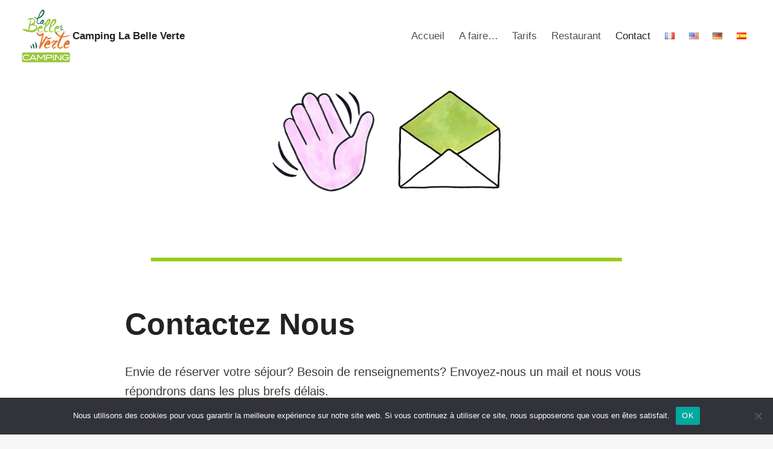

--- FILE ---
content_type: text/html; charset=UTF-8
request_url: https://labelleverte.ch/contact/
body_size: 17016
content:
<!doctype html>
<html lang="fr-FR" class="no-js" itemtype="https://schema.org/WebPage" itemscope>
<head>
	<meta charset="UTF-8">
	<meta name="viewport" content="width=device-width, initial-scale=1, minimum-scale=1">
	<title>Contact &#8211; Camping La Belle Verte</title>
<link data-rocket-prefetch href="https://www.googletagmanager.com" rel="dns-prefetch"><link rel="preload" data-rocket-preload as="image" href="https://labelleverte.ch/wp-content/uploads/2023/07/Capture-decran-2023-07-23-a-23.23.50.png" imagesrcset="https://labelleverte.ch/wp-content/uploads/2023/07/Capture-decran-2023-07-23-a-23.23.50.png 670w, https://labelleverte.ch/wp-content/uploads/2023/07/Capture-decran-2023-07-23-a-23.23.50-300x236.png 300w" imagesizes="auto, (max-width: 670px) 100vw, 670px" fetchpriority="high">
<meta name='robots' content='max-image-preview:large' />
<link rel="alternate" href="https://labelleverte.ch/contact/" hreflang="fr" />
<link rel="alternate" href="https://labelleverte.ch/en/contact-2/" hreflang="en" />
<link rel="alternate" href="https://labelleverte.ch/de/kontakt/" hreflang="de" />
<link rel="alternate" href="https://labelleverte.ch/es/contacto/" hreflang="es" />

<!-- Google Tag Manager for WordPress by gtm4wp.com -->
<script data-cfasync="false" data-pagespeed-no-defer>
	var gtm4wp_datalayer_name = "dataLayer";
	var dataLayer = dataLayer || [];
</script>
<!-- End Google Tag Manager for WordPress by gtm4wp.com -->
<link rel="alternate" type="application/rss+xml" title="Camping La Belle Verte &raquo; Flux" href="https://labelleverte.ch/feed/" />
<link rel="alternate" type="application/rss+xml" title="Camping La Belle Verte &raquo; Flux des commentaires" href="https://labelleverte.ch/comments/feed/" />
			
			<link rel="alternate" title="oEmbed (JSON)" type="application/json+oembed" href="https://labelleverte.ch/wp-json/oembed/1.0/embed?url=https%3A%2F%2Flabelleverte.ch%2Fcontact%2F&#038;lang=fr" />
<link rel="alternate" title="oEmbed (XML)" type="text/xml+oembed" href="https://labelleverte.ch/wp-json/oembed/1.0/embed?url=https%3A%2F%2Flabelleverte.ch%2Fcontact%2F&#038;format=xml&#038;lang=fr" />
<style id='wp-img-auto-sizes-contain-inline-css'>
img:is([sizes=auto i],[sizes^="auto," i]){contain-intrinsic-size:3000px 1500px}
/*# sourceURL=wp-img-auto-sizes-contain-inline-css */
</style>
<style id='wp-emoji-styles-inline-css'>

	img.wp-smiley, img.emoji {
		display: inline !important;
		border: none !important;
		box-shadow: none !important;
		height: 1em !important;
		width: 1em !important;
		margin: 0 0.07em !important;
		vertical-align: -0.1em !important;
		background: none !important;
		padding: 0 !important;
	}
/*# sourceURL=wp-emoji-styles-inline-css */
</style>
<style id='wp-block-library-inline-css'>
:root{--wp-block-synced-color:#7a00df;--wp-block-synced-color--rgb:122,0,223;--wp-bound-block-color:var(--wp-block-synced-color);--wp-editor-canvas-background:#ddd;--wp-admin-theme-color:#007cba;--wp-admin-theme-color--rgb:0,124,186;--wp-admin-theme-color-darker-10:#006ba1;--wp-admin-theme-color-darker-10--rgb:0,107,160.5;--wp-admin-theme-color-darker-20:#005a87;--wp-admin-theme-color-darker-20--rgb:0,90,135;--wp-admin-border-width-focus:2px}@media (min-resolution:192dpi){:root{--wp-admin-border-width-focus:1.5px}}.wp-element-button{cursor:pointer}:root .has-very-light-gray-background-color{background-color:#eee}:root .has-very-dark-gray-background-color{background-color:#313131}:root .has-very-light-gray-color{color:#eee}:root .has-very-dark-gray-color{color:#313131}:root .has-vivid-green-cyan-to-vivid-cyan-blue-gradient-background{background:linear-gradient(135deg,#00d084,#0693e3)}:root .has-purple-crush-gradient-background{background:linear-gradient(135deg,#34e2e4,#4721fb 50%,#ab1dfe)}:root .has-hazy-dawn-gradient-background{background:linear-gradient(135deg,#faaca8,#dad0ec)}:root .has-subdued-olive-gradient-background{background:linear-gradient(135deg,#fafae1,#67a671)}:root .has-atomic-cream-gradient-background{background:linear-gradient(135deg,#fdd79a,#004a59)}:root .has-nightshade-gradient-background{background:linear-gradient(135deg,#330968,#31cdcf)}:root .has-midnight-gradient-background{background:linear-gradient(135deg,#020381,#2874fc)}:root{--wp--preset--font-size--normal:16px;--wp--preset--font-size--huge:42px}.has-regular-font-size{font-size:1em}.has-larger-font-size{font-size:2.625em}.has-normal-font-size{font-size:var(--wp--preset--font-size--normal)}.has-huge-font-size{font-size:var(--wp--preset--font-size--huge)}.has-text-align-center{text-align:center}.has-text-align-left{text-align:left}.has-text-align-right{text-align:right}.has-fit-text{white-space:nowrap!important}#end-resizable-editor-section{display:none}.aligncenter{clear:both}.items-justified-left{justify-content:flex-start}.items-justified-center{justify-content:center}.items-justified-right{justify-content:flex-end}.items-justified-space-between{justify-content:space-between}.screen-reader-text{border:0;clip-path:inset(50%);height:1px;margin:-1px;overflow:hidden;padding:0;position:absolute;width:1px;word-wrap:normal!important}.screen-reader-text:focus{background-color:#ddd;clip-path:none;color:#444;display:block;font-size:1em;height:auto;left:5px;line-height:normal;padding:15px 23px 14px;text-decoration:none;top:5px;width:auto;z-index:100000}html :where(.has-border-color){border-style:solid}html :where([style*=border-top-color]){border-top-style:solid}html :where([style*=border-right-color]){border-right-style:solid}html :where([style*=border-bottom-color]){border-bottom-style:solid}html :where([style*=border-left-color]){border-left-style:solid}html :where([style*=border-width]){border-style:solid}html :where([style*=border-top-width]){border-top-style:solid}html :where([style*=border-right-width]){border-right-style:solid}html :where([style*=border-bottom-width]){border-bottom-style:solid}html :where([style*=border-left-width]){border-left-style:solid}html :where(img[class*=wp-image-]){height:auto;max-width:100%}:where(figure){margin:0 0 1em}html :where(.is-position-sticky){--wp-admin--admin-bar--position-offset:var(--wp-admin--admin-bar--height,0px)}@media screen and (max-width:600px){html :where(.is-position-sticky){--wp-admin--admin-bar--position-offset:0px}}

/*# sourceURL=wp-block-library-inline-css */
</style><style id='wp-block-paragraph-inline-css'>
.is-small-text{font-size:.875em}.is-regular-text{font-size:1em}.is-large-text{font-size:2.25em}.is-larger-text{font-size:3em}.has-drop-cap:not(:focus):first-letter{float:left;font-size:8.4em;font-style:normal;font-weight:100;line-height:.68;margin:.05em .1em 0 0;text-transform:uppercase}body.rtl .has-drop-cap:not(:focus):first-letter{float:none;margin-left:.1em}p.has-drop-cap.has-background{overflow:hidden}:root :where(p.has-background){padding:1.25em 2.375em}:where(p.has-text-color:not(.has-link-color)) a{color:inherit}p.has-text-align-left[style*="writing-mode:vertical-lr"],p.has-text-align-right[style*="writing-mode:vertical-rl"]{rotate:180deg}
/*# sourceURL=https://labelleverte.ch/wp-includes/blocks/paragraph/style.min.css */
</style>
<style id='global-styles-inline-css'>
:root{--wp--preset--aspect-ratio--square: 1;--wp--preset--aspect-ratio--4-3: 4/3;--wp--preset--aspect-ratio--3-4: 3/4;--wp--preset--aspect-ratio--3-2: 3/2;--wp--preset--aspect-ratio--2-3: 2/3;--wp--preset--aspect-ratio--16-9: 16/9;--wp--preset--aspect-ratio--9-16: 9/16;--wp--preset--color--black: #000000;--wp--preset--color--cyan-bluish-gray: #abb8c3;--wp--preset--color--white: #ffffff;--wp--preset--color--pale-pink: #f78da7;--wp--preset--color--vivid-red: #cf2e2e;--wp--preset--color--luminous-vivid-orange: #ff6900;--wp--preset--color--luminous-vivid-amber: #fcb900;--wp--preset--color--light-green-cyan: #7bdcb5;--wp--preset--color--vivid-green-cyan: #00d084;--wp--preset--color--pale-cyan-blue: #8ed1fc;--wp--preset--color--vivid-cyan-blue: #0693e3;--wp--preset--color--vivid-purple: #9b51e0;--wp--preset--color--theme-palette-1: var(--global-palette1);--wp--preset--color--theme-palette-2: var(--global-palette2);--wp--preset--color--theme-palette-3: var(--global-palette3);--wp--preset--color--theme-palette-4: var(--global-palette4);--wp--preset--color--theme-palette-5: var(--global-palette5);--wp--preset--color--theme-palette-6: var(--global-palette6);--wp--preset--color--theme-palette-7: var(--global-palette7);--wp--preset--color--theme-palette-8: var(--global-palette8);--wp--preset--color--theme-palette-9: var(--global-palette9);--wp--preset--gradient--vivid-cyan-blue-to-vivid-purple: linear-gradient(135deg,rgb(6,147,227) 0%,rgb(155,81,224) 100%);--wp--preset--gradient--light-green-cyan-to-vivid-green-cyan: linear-gradient(135deg,rgb(122,220,180) 0%,rgb(0,208,130) 100%);--wp--preset--gradient--luminous-vivid-amber-to-luminous-vivid-orange: linear-gradient(135deg,rgb(252,185,0) 0%,rgb(255,105,0) 100%);--wp--preset--gradient--luminous-vivid-orange-to-vivid-red: linear-gradient(135deg,rgb(255,105,0) 0%,rgb(207,46,46) 100%);--wp--preset--gradient--very-light-gray-to-cyan-bluish-gray: linear-gradient(135deg,rgb(238,238,238) 0%,rgb(169,184,195) 100%);--wp--preset--gradient--cool-to-warm-spectrum: linear-gradient(135deg,rgb(74,234,220) 0%,rgb(151,120,209) 20%,rgb(207,42,186) 40%,rgb(238,44,130) 60%,rgb(251,105,98) 80%,rgb(254,248,76) 100%);--wp--preset--gradient--blush-light-purple: linear-gradient(135deg,rgb(255,206,236) 0%,rgb(152,150,240) 100%);--wp--preset--gradient--blush-bordeaux: linear-gradient(135deg,rgb(254,205,165) 0%,rgb(254,45,45) 50%,rgb(107,0,62) 100%);--wp--preset--gradient--luminous-dusk: linear-gradient(135deg,rgb(255,203,112) 0%,rgb(199,81,192) 50%,rgb(65,88,208) 100%);--wp--preset--gradient--pale-ocean: linear-gradient(135deg,rgb(255,245,203) 0%,rgb(182,227,212) 50%,rgb(51,167,181) 100%);--wp--preset--gradient--electric-grass: linear-gradient(135deg,rgb(202,248,128) 0%,rgb(113,206,126) 100%);--wp--preset--gradient--midnight: linear-gradient(135deg,rgb(2,3,129) 0%,rgb(40,116,252) 100%);--wp--preset--font-size--small: var(--global-font-size-small);--wp--preset--font-size--medium: var(--global-font-size-medium);--wp--preset--font-size--large: var(--global-font-size-large);--wp--preset--font-size--x-large: 42px;--wp--preset--font-size--larger: var(--global-font-size-larger);--wp--preset--font-size--xxlarge: var(--global-font-size-xxlarge);--wp--preset--spacing--20: 0.44rem;--wp--preset--spacing--30: 0.67rem;--wp--preset--spacing--40: 1rem;--wp--preset--spacing--50: 1.5rem;--wp--preset--spacing--60: 2.25rem;--wp--preset--spacing--70: 3.38rem;--wp--preset--spacing--80: 5.06rem;--wp--preset--shadow--natural: 6px 6px 9px rgba(0, 0, 0, 0.2);--wp--preset--shadow--deep: 12px 12px 50px rgba(0, 0, 0, 0.4);--wp--preset--shadow--sharp: 6px 6px 0px rgba(0, 0, 0, 0.2);--wp--preset--shadow--outlined: 6px 6px 0px -3px rgb(255, 255, 255), 6px 6px rgb(0, 0, 0);--wp--preset--shadow--crisp: 6px 6px 0px rgb(0, 0, 0);}:where(.is-layout-flex){gap: 0.5em;}:where(.is-layout-grid){gap: 0.5em;}body .is-layout-flex{display: flex;}.is-layout-flex{flex-wrap: wrap;align-items: center;}.is-layout-flex > :is(*, div){margin: 0;}body .is-layout-grid{display: grid;}.is-layout-grid > :is(*, div){margin: 0;}:where(.wp-block-columns.is-layout-flex){gap: 2em;}:where(.wp-block-columns.is-layout-grid){gap: 2em;}:where(.wp-block-post-template.is-layout-flex){gap: 1.25em;}:where(.wp-block-post-template.is-layout-grid){gap: 1.25em;}.has-black-color{color: var(--wp--preset--color--black) !important;}.has-cyan-bluish-gray-color{color: var(--wp--preset--color--cyan-bluish-gray) !important;}.has-white-color{color: var(--wp--preset--color--white) !important;}.has-pale-pink-color{color: var(--wp--preset--color--pale-pink) !important;}.has-vivid-red-color{color: var(--wp--preset--color--vivid-red) !important;}.has-luminous-vivid-orange-color{color: var(--wp--preset--color--luminous-vivid-orange) !important;}.has-luminous-vivid-amber-color{color: var(--wp--preset--color--luminous-vivid-amber) !important;}.has-light-green-cyan-color{color: var(--wp--preset--color--light-green-cyan) !important;}.has-vivid-green-cyan-color{color: var(--wp--preset--color--vivid-green-cyan) !important;}.has-pale-cyan-blue-color{color: var(--wp--preset--color--pale-cyan-blue) !important;}.has-vivid-cyan-blue-color{color: var(--wp--preset--color--vivid-cyan-blue) !important;}.has-vivid-purple-color{color: var(--wp--preset--color--vivid-purple) !important;}.has-black-background-color{background-color: var(--wp--preset--color--black) !important;}.has-cyan-bluish-gray-background-color{background-color: var(--wp--preset--color--cyan-bluish-gray) !important;}.has-white-background-color{background-color: var(--wp--preset--color--white) !important;}.has-pale-pink-background-color{background-color: var(--wp--preset--color--pale-pink) !important;}.has-vivid-red-background-color{background-color: var(--wp--preset--color--vivid-red) !important;}.has-luminous-vivid-orange-background-color{background-color: var(--wp--preset--color--luminous-vivid-orange) !important;}.has-luminous-vivid-amber-background-color{background-color: var(--wp--preset--color--luminous-vivid-amber) !important;}.has-light-green-cyan-background-color{background-color: var(--wp--preset--color--light-green-cyan) !important;}.has-vivid-green-cyan-background-color{background-color: var(--wp--preset--color--vivid-green-cyan) !important;}.has-pale-cyan-blue-background-color{background-color: var(--wp--preset--color--pale-cyan-blue) !important;}.has-vivid-cyan-blue-background-color{background-color: var(--wp--preset--color--vivid-cyan-blue) !important;}.has-vivid-purple-background-color{background-color: var(--wp--preset--color--vivid-purple) !important;}.has-black-border-color{border-color: var(--wp--preset--color--black) !important;}.has-cyan-bluish-gray-border-color{border-color: var(--wp--preset--color--cyan-bluish-gray) !important;}.has-white-border-color{border-color: var(--wp--preset--color--white) !important;}.has-pale-pink-border-color{border-color: var(--wp--preset--color--pale-pink) !important;}.has-vivid-red-border-color{border-color: var(--wp--preset--color--vivid-red) !important;}.has-luminous-vivid-orange-border-color{border-color: var(--wp--preset--color--luminous-vivid-orange) !important;}.has-luminous-vivid-amber-border-color{border-color: var(--wp--preset--color--luminous-vivid-amber) !important;}.has-light-green-cyan-border-color{border-color: var(--wp--preset--color--light-green-cyan) !important;}.has-vivid-green-cyan-border-color{border-color: var(--wp--preset--color--vivid-green-cyan) !important;}.has-pale-cyan-blue-border-color{border-color: var(--wp--preset--color--pale-cyan-blue) !important;}.has-vivid-cyan-blue-border-color{border-color: var(--wp--preset--color--vivid-cyan-blue) !important;}.has-vivid-purple-border-color{border-color: var(--wp--preset--color--vivid-purple) !important;}.has-vivid-cyan-blue-to-vivid-purple-gradient-background{background: var(--wp--preset--gradient--vivid-cyan-blue-to-vivid-purple) !important;}.has-light-green-cyan-to-vivid-green-cyan-gradient-background{background: var(--wp--preset--gradient--light-green-cyan-to-vivid-green-cyan) !important;}.has-luminous-vivid-amber-to-luminous-vivid-orange-gradient-background{background: var(--wp--preset--gradient--luminous-vivid-amber-to-luminous-vivid-orange) !important;}.has-luminous-vivid-orange-to-vivid-red-gradient-background{background: var(--wp--preset--gradient--luminous-vivid-orange-to-vivid-red) !important;}.has-very-light-gray-to-cyan-bluish-gray-gradient-background{background: var(--wp--preset--gradient--very-light-gray-to-cyan-bluish-gray) !important;}.has-cool-to-warm-spectrum-gradient-background{background: var(--wp--preset--gradient--cool-to-warm-spectrum) !important;}.has-blush-light-purple-gradient-background{background: var(--wp--preset--gradient--blush-light-purple) !important;}.has-blush-bordeaux-gradient-background{background: var(--wp--preset--gradient--blush-bordeaux) !important;}.has-luminous-dusk-gradient-background{background: var(--wp--preset--gradient--luminous-dusk) !important;}.has-pale-ocean-gradient-background{background: var(--wp--preset--gradient--pale-ocean) !important;}.has-electric-grass-gradient-background{background: var(--wp--preset--gradient--electric-grass) !important;}.has-midnight-gradient-background{background: var(--wp--preset--gradient--midnight) !important;}.has-small-font-size{font-size: var(--wp--preset--font-size--small) !important;}.has-medium-font-size{font-size: var(--wp--preset--font-size--medium) !important;}.has-large-font-size{font-size: var(--wp--preset--font-size--large) !important;}.has-x-large-font-size{font-size: var(--wp--preset--font-size--x-large) !important;}
/*# sourceURL=global-styles-inline-css */
</style>

<style id='classic-theme-styles-inline-css'>
/*! This file is auto-generated */
.wp-block-button__link{color:#fff;background-color:#32373c;border-radius:9999px;box-shadow:none;text-decoration:none;padding:calc(.667em + 2px) calc(1.333em + 2px);font-size:1.125em}.wp-block-file__button{background:#32373c;color:#fff;text-decoration:none}
/*# sourceURL=/wp-includes/css/classic-themes.min.css */
</style>
<link rel='stylesheet' id='cookie-notice-front-css' href='https://labelleverte.ch/wp-content/plugins/cookie-notice/css/front.min.css?ver=2.5.11' media='all' />
<link rel='stylesheet' id='kadence-global-css' href='https://labelleverte.ch/wp-content/themes/kadence/assets/css/global.min.css?ver=1.2.28' media='all' />
<style id='kadence-global-inline-css'>
/* Kadence Base CSS */
:root{--global-palette1:#2B6CB0;--global-palette2:#215387;--global-palette3:#222222;--global-palette4:#3B3B3B;--global-palette5:#515151;--global-palette6:#626262;--global-palette7:#E1E1E1;--global-palette8:#F7F7F7;--global-palette9:#ffffff;--global-palette9rgb:255, 255, 255;--global-palette-highlight:var(--global-palette1);--global-palette-highlight-alt:var(--global-palette2);--global-palette-highlight-alt2:var(--global-palette9);--global-palette-btn-bg:var(--global-palette1);--global-palette-btn-bg-hover:var(--global-palette2);--global-palette-btn:var(--global-palette9);--global-palette-btn-hover:var(--global-palette9);--global-body-font-family:-apple-system,BlinkMacSystemFont,"Segoe UI",Roboto,Oxygen-Sans,Ubuntu,Cantarell,"Helvetica Neue",sans-serif, "Apple Color Emoji", "Segoe UI Emoji", "Segoe UI Symbol";--global-heading-font-family:inherit;--global-primary-nav-font-family:inherit;--global-fallback-font:sans-serif;--global-display-fallback-font:sans-serif;--global-content-width:1290px;--global-content-wide-width:calc(1290px + 230px);--global-content-narrow-width:899px;--global-content-edge-padding:1rem;--global-content-boxed-padding:2rem;--global-calc-content-width:calc(1290px - var(--global-content-edge-padding) - var(--global-content-edge-padding) );--wp--style--global--content-size:var(--global-calc-content-width);}.wp-site-blocks{--global-vw:calc( 100vw - ( 0.5 * var(--scrollbar-offset)));}body{background:var(--global-palette8);}body, input, select, optgroup, textarea{font-weight:400;font-size:17px;line-height:1.6;font-family:var(--global-body-font-family);color:var(--global-palette4);}.content-bg, body.content-style-unboxed .site{background:var(--global-palette9);}h1,h2,h3,h4,h5,h6{font-family:var(--global-heading-font-family);}h1{font-weight:700;font-size:32px;line-height:1.5;color:var(--global-palette3);}h2{font-weight:700;font-size:28px;line-height:1.5;color:var(--global-palette3);}h3{font-weight:700;font-size:24px;line-height:1.5;color:var(--global-palette3);}h4{font-weight:700;font-size:22px;line-height:1.5;color:var(--global-palette4);}h5{font-weight:700;font-size:20px;line-height:1.5;color:var(--global-palette4);}h6{font-weight:700;font-size:18px;line-height:1.5;color:var(--global-palette5);}.entry-hero .kadence-breadcrumbs{max-width:1290px;}.site-container, .site-header-row-layout-contained, .site-footer-row-layout-contained, .entry-hero-layout-contained, .comments-area, .alignfull > .wp-block-cover__inner-container, .alignwide > .wp-block-cover__inner-container{max-width:var(--global-content-width);}.content-width-narrow .content-container.site-container, .content-width-narrow .hero-container.site-container{max-width:var(--global-content-narrow-width);}@media all and (min-width: 1520px){.wp-site-blocks .content-container  .alignwide{margin-left:-115px;margin-right:-115px;width:unset;max-width:unset;}}@media all and (min-width: 1159px){.content-width-narrow .wp-site-blocks .content-container .alignwide{margin-left:-130px;margin-right:-130px;width:unset;max-width:unset;}}.content-style-boxed .wp-site-blocks .entry-content .alignwide{margin-left:calc( -1 * var( --global-content-boxed-padding ) );margin-right:calc( -1 * var( --global-content-boxed-padding ) );}.content-area{margin-top:9.56rem;margin-bottom:9.56rem;}@media all and (max-width: 1024px){.content-area{margin-top:0rem;margin-bottom:0rem;}}@media all and (max-width: 767px){.content-area{margin-top:0.3rem;margin-bottom:0.3rem;}}@media all and (max-width: 1024px){:root{--global-content-edge-padding:5.03rem;--global-content-boxed-padding:2rem;}}@media all and (max-width: 767px){:root{--global-content-edge-padding:0.77rem;--global-content-boxed-padding:1.5rem;}}.entry-content-wrap{padding:2rem;}@media all and (max-width: 1024px){.entry-content-wrap{padding:2rem;}}@media all and (max-width: 767px){.entry-content-wrap{padding:1.5rem;}}.entry.single-entry{box-shadow:0px 15px 15px -10px rgba(0,0,0,0.05);}.entry.loop-entry{box-shadow:0px 15px 15px -10px rgba(0,0,0,0.05);}.loop-entry .entry-content-wrap{padding:2rem;}@media all and (max-width: 1024px){.loop-entry .entry-content-wrap{padding:2rem;}}@media all and (max-width: 767px){.loop-entry .entry-content-wrap{padding:1.5rem;}}button, .button, .wp-block-button__link, input[type="button"], input[type="reset"], input[type="submit"], .fl-button, .elementor-button-wrapper .elementor-button, .wc-block-components-checkout-place-order-button, .wc-block-cart__submit{box-shadow:0px 0px 0px -7px rgba(0,0,0,0);}button:hover, button:focus, button:active, .button:hover, .button:focus, .button:active, .wp-block-button__link:hover, .wp-block-button__link:focus, .wp-block-button__link:active, input[type="button"]:hover, input[type="button"]:focus, input[type="button"]:active, input[type="reset"]:hover, input[type="reset"]:focus, input[type="reset"]:active, input[type="submit"]:hover, input[type="submit"]:focus, input[type="submit"]:active, .elementor-button-wrapper .elementor-button:hover, .elementor-button-wrapper .elementor-button:focus, .elementor-button-wrapper .elementor-button:active, .wc-block-cart__submit:hover{box-shadow:0px 15px 25px -7px rgba(0,0,0,0.1);}.kb-button.kb-btn-global-outline.kb-btn-global-inherit{padding-top:calc(px - 2px);padding-right:calc(px - 2px);padding-bottom:calc(px - 2px);padding-left:calc(px - 2px);}@media all and (max-width: 767px){.entry-content :where(.wp-block-image) img, .entry-content :where(.wp-block-kadence-image) img{border-radius:0px;}}@media all and (min-width: 1025px){.transparent-header .entry-hero .entry-hero-container-inner{padding-top:118px;}}@media all and (max-width: 1024px){.mobile-transparent-header .entry-hero .entry-hero-container-inner{padding-top:118px;}}@media all and (max-width: 767px){.mobile-transparent-header .entry-hero .entry-hero-container-inner{padding-top:118px;}}.entry-hero.page-hero-section .entry-header{min-height:200px;}.entry-author-style-center{padding-top:var(--global-md-spacing);border-top:1px solid var(--global-gray-500);}.entry-author-style-center .entry-author-avatar, .entry-meta .author-avatar{display:none;}.entry-author-style-normal .entry-author-profile{padding-left:0px;}#comments .comment-meta{margin-left:0px;}
/* Kadence Header CSS */
@media all and (max-width: 1024px){.mobile-transparent-header #masthead{position:absolute;left:0px;right:0px;z-index:100;}.kadence-scrollbar-fixer.mobile-transparent-header #masthead{right:var(--scrollbar-offset,0);}.mobile-transparent-header #masthead, .mobile-transparent-header .site-top-header-wrap .site-header-row-container-inner, .mobile-transparent-header .site-main-header-wrap .site-header-row-container-inner, .mobile-transparent-header .site-bottom-header-wrap .site-header-row-container-inner{background:transparent;}.site-header-row-tablet-layout-fullwidth, .site-header-row-tablet-layout-standard{padding:0px;}}@media all and (min-width: 1025px){.transparent-header #masthead{position:absolute;left:0px;right:0px;z-index:100;}.transparent-header.kadence-scrollbar-fixer #masthead{right:var(--scrollbar-offset,0);}.transparent-header #masthead, .transparent-header .site-top-header-wrap .site-header-row-container-inner, .transparent-header .site-main-header-wrap .site-header-row-container-inner, .transparent-header .site-bottom-header-wrap .site-header-row-container-inner{background:transparent;}}.site-branding a.brand img{max-width:88px;}.site-branding a.brand img.svg-logo-image{width:88px;}@media all and (max-width: 1024px){.site-branding a.brand img{max-width:88px;}.site-branding a.brand img.svg-logo-image{width:88px;}}@media all and (max-width: 767px){.site-branding a.brand img{max-width:88px;}.site-branding a.brand img.svg-logo-image{width:88px;}}.site-branding{padding:0px 0px 0px 0px;}.site-branding .site-title{font-style:normal;font-weight:700;color:var(--global-palette3);}.site-branding .site-title:hover{color:var(--global-palette9);}#masthead, #masthead .kadence-sticky-header.item-is-fixed:not(.item-at-start):not(.site-header-row-container):not(.site-main-header-wrap), #masthead .kadence-sticky-header.item-is-fixed:not(.item-at-start) > .site-header-row-container-inner{background:var(--global-palette9);}@media all and (max-width: 767px){#masthead, #masthead .kadence-sticky-header.item-is-fixed:not(.item-at-start):not(.site-header-row-container):not(.site-main-header-wrap), #masthead .kadence-sticky-header.item-is-fixed:not(.item-at-start) > .site-header-row-container-inner{background:var(--global-palette9);}}.site-main-header-inner-wrap{min-height:118px;}.header-navigation[class*="header-navigation-style-underline"] .header-menu-container.primary-menu-container>ul>li>a:after{width:calc( 100% - 1.4em);}.main-navigation .primary-menu-container > ul > li.menu-item > a{padding-left:calc(1.4em / 2);padding-right:calc(1.4em / 2);padding-top:1.5em;padding-bottom:1.5em;color:var(--global-palette5);}.main-navigation .primary-menu-container > ul > li.menu-item .dropdown-nav-special-toggle{right:calc(1.4em / 2);}.main-navigation .primary-menu-container > ul > li.menu-item > a:hover{color:var(--global-palette-highlight);}.main-navigation .primary-menu-container > ul > li.menu-item.current-menu-item > a{color:var(--global-palette3);}.header-navigation .header-menu-container ul ul.sub-menu, .header-navigation .header-menu-container ul ul.submenu{background:var(--global-palette3);box-shadow:0px 2px 13px 0px rgba(0,0,0,0.1);}.header-navigation .header-menu-container ul ul li.menu-item, .header-menu-container ul.menu > li.kadence-menu-mega-enabled > ul > li.menu-item > a{border-bottom:1px solid rgba(255,255,255,0.1);}.header-navigation .header-menu-container ul ul li.menu-item > a{width:200px;padding-top:0.7em;padding-bottom:0.7em;color:var(--global-palette8);font-size:12px;}.header-navigation .header-menu-container ul ul li.menu-item > a:hover{color:var(--global-palette9);background:var(--global-palette4);}.header-navigation .header-menu-container ul ul li.menu-item.current-menu-item > a{color:var(--global-palette9);background:var(--global-palette4);}.mobile-toggle-open-container .menu-toggle-open, .mobile-toggle-open-container .menu-toggle-open:focus{color:var(--global-palette5);padding:0.4em 0.6em 0.4em 0.6em;font-size:14px;}.mobile-toggle-open-container .menu-toggle-open.menu-toggle-style-bordered{border:1px solid currentColor;}.mobile-toggle-open-container .menu-toggle-open .menu-toggle-icon{font-size:20px;}.mobile-toggle-open-container .menu-toggle-open:hover, .mobile-toggle-open-container .menu-toggle-open:focus-visible{color:var(--global-palette-highlight);}.mobile-navigation ul li{font-size:14px;}.mobile-navigation ul li a{padding-top:1em;padding-bottom:1em;}.mobile-navigation ul li > a, .mobile-navigation ul li.menu-item-has-children > .drawer-nav-drop-wrap{color:var(--global-palette8);}.mobile-navigation ul li.current-menu-item > a, .mobile-navigation ul li.current-menu-item.menu-item-has-children > .drawer-nav-drop-wrap{color:var(--global-palette-highlight);}.mobile-navigation ul li.menu-item-has-children .drawer-nav-drop-wrap, .mobile-navigation ul li:not(.menu-item-has-children) a{border-bottom:1px solid rgba(255,255,255,0.1);}.mobile-navigation:not(.drawer-navigation-parent-toggle-true) ul li.menu-item-has-children .drawer-nav-drop-wrap button{border-left:1px solid rgba(255,255,255,0.1);}#mobile-drawer .drawer-header .drawer-toggle{padding:0.6em 0.15em 0.6em 0.15em;font-size:24px;}
/*# sourceURL=kadence-global-inline-css */
</style>
<link rel='stylesheet' id='kadence-header-css' href='https://labelleverte.ch/wp-content/themes/kadence/assets/css/header.min.css?ver=1.2.28' media='all' />
<link rel='stylesheet' id='kadence-content-css' href='https://labelleverte.ch/wp-content/themes/kadence/assets/css/content.min.css?ver=1.2.28' media='all' />
<link data-minify="1" rel='stylesheet' id='kadence-blocks-rowlayout-css' href='https://labelleverte.ch/wp-content/cache/min/1/wp-content/plugins/kadence-blocks/dist/style-blocks-rowlayout.css?ver=1694756953' media='all' />
<link data-minify="1" rel='stylesheet' id='kadence-blocks-column-css' href='https://labelleverte.ch/wp-content/cache/min/1/wp-content/plugins/kadence-blocks/dist/style-blocks-column.css?ver=1694756953' media='all' />
<link data-minify="1" rel='stylesheet' id='kadence-blocks-image-css' href='https://labelleverte.ch/wp-content/cache/min/1/wp-content/plugins/kadence-blocks/dist/style-blocks-image.css?ver=1694756953' media='all' />
<link data-minify="1" rel='stylesheet' id='kadence-blocks-spacer-css' href='https://labelleverte.ch/wp-content/cache/min/1/wp-content/plugins/kadence-blocks/dist/style-blocks-spacer.css?ver=1694756953' media='all' />
<style id='kadence-blocks-advancedheading-inline-css'>
.wp-block-kadence-advancedheading mark{background:transparent;border-style:solid;border-width:0}.wp-block-kadence-advancedheading mark.kt-highlight{color:#f76a0c;}.kb-adv-heading-icon{display: inline-flex;justify-content: center;align-items: center;} .is-layout-constrained > .kb-advanced-heading-link {display: block;}.single-content .kadence-advanced-heading-wrapper h1, .single-content .kadence-advanced-heading-wrapper h2, .single-content .kadence-advanced-heading-wrapper h3, .single-content .kadence-advanced-heading-wrapper h4, .single-content .kadence-advanced-heading-wrapper h5, .single-content .kadence-advanced-heading-wrapper h6 {margin: 1.5em 0 .5em;}.single-content .kadence-advanced-heading-wrapper+* { margin-top:0;}.kb-screen-reader-text{position:absolute;width:1px;height:1px;padding:0;margin:-1px;overflow:hidden;clip:rect(0,0,0,0);}
/*# sourceURL=kadence-blocks-advancedheading-inline-css */
</style>
<link data-minify="1" rel='stylesheet' id='kadence-blocks-iconlist-css' href='https://labelleverte.ch/wp-content/cache/min/1/wp-content/plugins/kadence-blocks/dist/style-blocks-iconlist.css?ver=1694756954' media='all' />
<link rel='stylesheet' id='kadence-polylang-css' href='https://labelleverte.ch/wp-content/themes/kadence/assets/css/polylang.min.css?ver=1.2.28' media='all' />
<style id='kadence-blocks-global-variables-inline-css'>
:root {--global-kb-font-size-sm:clamp(0.8rem, 0.73rem + 0.217vw, 0.9rem);--global-kb-font-size-md:clamp(1.1rem, 0.995rem + 0.326vw, 1.25rem);--global-kb-font-size-lg:clamp(1.75rem, 1.576rem + 0.543vw, 2rem);--global-kb-font-size-xl:clamp(2.25rem, 1.728rem + 1.63vw, 3rem);--global-kb-font-size-xxl:clamp(2.5rem, 1.456rem + 3.26vw, 4rem);--global-kb-font-size-xxxl:clamp(2.75rem, 0.489rem + 7.065vw, 6rem);}
/*# sourceURL=kadence-blocks-global-variables-inline-css */
</style>
<style id='kadence_blocks_css-inline-css'>
.kb-row-layout-id11_eb87b2-e4 > .kt-row-column-wrap{padding-top:var(--global-kb-spacing-sm, 1.5rem);padding-bottom:var(--global-kb-spacing-lg, 3rem);grid-template-columns:repeat(2, minmax(0, 1fr));}@media all and (max-width: 767px){.kb-row-layout-id11_eb87b2-e4 > .kt-row-column-wrap{padding-bottom:var(--global-kb-spacing-xxs, 0.5rem);grid-template-columns:repeat(2, minmax(0, 1fr));}}.kadence-column11_ac6118-98 > .kt-inside-inner-col{column-gap:var(--global-kb-gap-sm, 1rem);}.kadence-column11_ac6118-98 > .kt-inside-inner-col{flex-direction:column;}.kadence-column11_ac6118-98 > .kt-inside-inner-col > .aligncenter{width:100%;}@media all and (max-width: 1024px){.kadence-column11_ac6118-98 > .kt-inside-inner-col{flex-direction:column;justify-content:center;}}@media all and (max-width: 767px){.kadence-column11_ac6118-98 > .kt-inside-inner-col{flex-direction:column;justify-content:center;}}.kb-image11_462945-b4.kb-image-is-ratio-size, .kb-image11_462945-b4 .kb-image-is-ratio-size{max-width:177px;width:100%;}.wp-block-kadence-column > .kt-inside-inner-col > .kb-image11_462945-b4.kb-image-is-ratio-size, .wp-block-kadence-column > .kt-inside-inner-col > .kb-image11_462945-b4 .kb-image-is-ratio-size{align-self:unset;}.kb-image11_462945-b4 figure{max-width:177px;}.kb-image11_462945-b4 .image-is-svg, .kb-image11_462945-b4 .image-is-svg img{width:100%;}.kb-image11_462945-b4 .kb-image-has-overlay:after{opacity:0.3;}.kadence-column11_8cfb9e-e6 > .kt-inside-inner-col{column-gap:var(--global-kb-gap-sm, 1rem);}.kadence-column11_8cfb9e-e6 > .kt-inside-inner-col{flex-direction:column;}.kadence-column11_8cfb9e-e6 > .kt-inside-inner-col > .aligncenter{width:100%;}@media all and (max-width: 1024px){.kadence-column11_8cfb9e-e6 > .kt-inside-inner-col{flex-direction:column;justify-content:center;}}@media all and (max-width: 767px){.kadence-column11_8cfb9e-e6 > .kt-inside-inner-col{flex-direction:column;justify-content:center;}}.kb-image11_c4d302-d0.kb-image-is-ratio-size, .kb-image11_c4d302-d0 .kb-image-is-ratio-size{max-width:177px;width:100%;}.wp-block-kadence-column > .kt-inside-inner-col > .kb-image11_c4d302-d0.kb-image-is-ratio-size, .wp-block-kadence-column > .kt-inside-inner-col > .kb-image11_c4d302-d0 .kb-image-is-ratio-size{align-self:unset;}.kb-image11_c4d302-d0 figure{max-width:177px;}.kb-image11_c4d302-d0 .image-is-svg, .kb-image11_c4d302-d0 .image-is-svg img{width:100%;}.kb-image11_c4d302-d0 .kb-image-has-overlay:after{opacity:0.3;}.wp-block-kadence-spacer.kt-block-spacer-11_006e43-78 .kt-divider{border-top-width:6px;border-top-color:#96cd17;width:90%;}.kb-row-layout-id11_65efa1-f7 > .kt-row-column-wrap{align-content:center;}:where(.kb-row-layout-id11_65efa1-f7 > .kt-row-column-wrap) > .wp-block-kadence-column{justify-content:center;}.kb-row-layout-id11_65efa1-f7 > .kt-row-column-wrap{column-gap:var(--global-kb-gap-lg, 4rem);padding-top:40px;padding-bottom:80px;grid-template-columns:minmax(0, 1fr);}@media all and (max-width: 1024px){.kb-row-layout-id11_65efa1-f7 > .kt-row-column-wrap{grid-template-columns:minmax(0, 1fr);}}@media all and (max-width: 767px){.kb-row-layout-id11_65efa1-f7 > .kt-row-column-wrap{column-gap:var(--global-kb-gap-none, 0rem );row-gap:60px;grid-template-columns:minmax(0, 1fr);}}.kadence-column11_c14732-d9 > .kt-inside-inner-col{display:flex;}.kadence-column11_c14732-d9 > .kt-inside-inner-col{column-gap:var(--global-kb-gap-sm, 1rem);}.kadence-column11_c14732-d9 > .kt-inside-inner-col{flex-direction:column;justify-content:flex-start;}.kadence-column11_c14732-d9 > .kt-inside-inner-col > .aligncenter{width:100%;}.kt-row-column-wrap > .kadence-column11_c14732-d9{align-self:flex-start;}.kt-inner-column-height-full:not(.kt-has-1-columns) > .wp-block-kadence-column.kadence-column11_c14732-d9{align-self:auto;}.kt-inner-column-height-full:not(.kt-has-1-columns) > .wp-block-kadence-column.kadence-column11_c14732-d9 > .kt-inside-inner-col{flex-direction:column;justify-content:flex-start;}@media all and (max-width: 1024px){.kt-row-column-wrap > .kadence-column11_c14732-d9{align-self:flex-start;}}@media all and (max-width: 1024px){.kt-inner-column-height-full:not(.kt-has-1-columns) > .wp-block-kadence-column.kadence-column11_c14732-d9{align-self:auto;}}@media all and (max-width: 1024px){.kt-inner-column-height-full:not(.kt-has-1-columns) > .wp-block-kadence-column.kadence-column11_c14732-d9 > .kt-inside-inner-col{flex-direction:column;justify-content:flex-start;}}@media all and (max-width: 1024px){.kadence-column11_c14732-d9 > .kt-inside-inner-col{flex-direction:column;justify-content:flex-start;}}@media all and (max-width: 767px){.kt-row-column-wrap > .kadence-column11_c14732-d9{align-self:flex-start;}.kt-inner-column-height-full:not(.kt-has-1-columns) > .wp-block-kadence-column.kadence-column11_c14732-d9{align-self:auto;}.kt-inner-column-height-full:not(.kt-has-1-columns) > .wp-block-kadence-column.kadence-column11_c14732-d9 > .kt-inside-inner-col{flex-direction:column;justify-content:flex-start;}.kadence-column11_c14732-d9 > .kt-inside-inner-col{flex-direction:column;justify-content:flex-start;}}.wp-block-kadence-advancedheading.kt-adv-heading11_201232-6d, .wp-block-kadence-advancedheading.kt-adv-heading11_201232-6d[data-kb-block="kb-adv-heading11_201232-6d"]{font-size:50px;}.wp-block-kadence-advancedheading.kt-adv-heading11_201232-6d mark.kt-highlight, .wp-block-kadence-advancedheading.kt-adv-heading11_201232-6d[data-kb-block="kb-adv-heading11_201232-6d"] mark.kt-highlight{-webkit-box-decoration-break:clone;box-decoration-break:clone;}@media all and (max-width: 1024px){.wp-block-kadence-advancedheading.kt-adv-heading11_201232-6d, .wp-block-kadence-advancedheading.kt-adv-heading11_201232-6d[data-kb-block="kb-adv-heading11_201232-6d"]{padding-right:0px;}}@media all and (max-width: 767px){.wp-block-kadence-advancedheading.kt-adv-heading11_201232-6d, .wp-block-kadence-advancedheading.kt-adv-heading11_201232-6d[data-kb-block="kb-adv-heading11_201232-6d"]{max-width:1139px;font-size:30px;text-align:center!important;}}.kb-row-layout-id11_e94967-3a > .kt-row-column-wrap{max-width:1228px;margin-left:auto;margin-right:auto;padding-bottom:var(--global-kb-spacing-xs, 1rem);grid-template-columns:minmax(0, calc(61.1% - ((var(--kb-default-row-gutter, var(--global-row-gutter-md, 2rem)) * 1 )/2)))minmax(0, calc(38.9% - ((var(--kb-default-row-gutter, var(--global-row-gutter-md, 2rem)) * 1 )/2)));}.kb-row-layout-id11_e94967-3a{background-color:#ebeceb;}@media all and (max-width: 767px){.kb-row-layout-id11_e94967-3a > .kt-row-column-wrap{max-width:1061px;margin-left:auto;margin-right:auto;padding-bottom:var(--global-kb-spacing-lg, 3rem);grid-template-columns:minmax(0, 1fr);}}.kadence-column11_f83d8a-e5 > .kt-inside-inner-col{column-gap:var(--global-kb-gap-sm, 1rem);}.kadence-column11_f83d8a-e5 > .kt-inside-inner-col{flex-direction:column;}.kadence-column11_f83d8a-e5 > .kt-inside-inner-col > .aligncenter{width:100%;}@media all and (max-width: 1024px){.kadence-column11_f83d8a-e5 > .kt-inside-inner-col{flex-direction:column;justify-content:center;}}@media all and (max-width: 767px){.kadence-column11_f83d8a-e5 > .kt-inside-inner-col{min-height:252px;flex-direction:column;justify-content:center;}.kadence-column11_f83d8a-e5{text-align:left;}}.kb-image11_eb3889-a5 .kb-image-has-overlay:after{opacity:0.3;}.kadence-column11_ed1ebe-d5 > .kt-inside-inner-col{display:flex;}.kadence-column11_ed1ebe-d5 > .kt-inside-inner-col{column-gap:var(--global-kb-gap-sm, 1rem);}.kadence-column11_ed1ebe-d5 > .kt-inside-inner-col{flex-direction:column;justify-content:center;}.kadence-column11_ed1ebe-d5 > .kt-inside-inner-col > .aligncenter{width:100%;}.kt-row-column-wrap > .kadence-column11_ed1ebe-d5{align-self:center;}.kt-inner-column-height-full:not(.kt-has-1-columns) > .wp-block-kadence-column.kadence-column11_ed1ebe-d5{align-self:auto;}.kt-inner-column-height-full:not(.kt-has-1-columns) > .wp-block-kadence-column.kadence-column11_ed1ebe-d5 > .kt-inside-inner-col{flex-direction:column;justify-content:center;}.kadence-column11_ed1ebe-d5 > .kt-inside-inner-col{background-color:#ebeceb;}@media all and (max-width: 1024px){.kt-row-column-wrap > .kadence-column11_ed1ebe-d5{align-self:center;}}@media all and (max-width: 1024px){.kt-inner-column-height-full:not(.kt-has-1-columns) > .wp-block-kadence-column.kadence-column11_ed1ebe-d5{align-self:auto;}}@media all and (max-width: 1024px){.kt-inner-column-height-full:not(.kt-has-1-columns) > .wp-block-kadence-column.kadence-column11_ed1ebe-d5 > .kt-inside-inner-col{flex-direction:column;justify-content:center;}}@media all and (max-width: 1024px){.kadence-column11_ed1ebe-d5 > .kt-inside-inner-col{flex-direction:column;justify-content:center;}}@media all and (max-width: 767px){.kt-row-column-wrap > .kadence-column11_ed1ebe-d5{align-self:center;}.kt-inner-column-height-full:not(.kt-has-1-columns) > .wp-block-kadence-column.kadence-column11_ed1ebe-d5{align-self:auto;}.kt-inner-column-height-full:not(.kt-has-1-columns) > .wp-block-kadence-column.kadence-column11_ed1ebe-d5 > .kt-inside-inner-col{flex-direction:column;justify-content:center;}.kadence-column11_ed1ebe-d5 > .kt-inside-inner-col{flex-direction:column;justify-content:center;}}.wp-block-kadence-iconlist.kt-svg-icon-list-items11_9735a1-84:not(.this-stops-third-party-issues){margin-bottom:var(--global-kb-spacing-sm, 1.5rem);}.wp-block-kadence-iconlist.kt-svg-icon-list-items11_9735a1-84 ul.kt-svg-icon-list{grid-row-gap:5px;}.kt-svg-icon-list-item-11_9710d7-5c .kt-svg-icon-list-single{font-size:35px !important;}.kt-svg-icon-list-item-11_9710d7-5c .kt-svg-icon-list-text mark.kt-highlight{background-color:unset;color:#f76a0c;-webkit-box-decoration-break:clone;box-decoration-break:clone;}.kt-svg-icon-list-item-11_f47280-ee .kt-svg-icon-list-single{font-size:35px !important;}.kt-svg-icon-list-item-11_f47280-ee .kt-svg-icon-list-text mark.kt-highlight{background-color:unset;color:#f76a0c;-webkit-box-decoration-break:clone;box-decoration-break:clone;}.kt-svg-icon-list-item-11_102d5c-80 .kt-svg-icon-list-single{font-size:35px !important;}.kt-svg-icon-list-item-11_102d5c-80 .kt-svg-icon-list-text mark.kt-highlight{background-color:unset;color:#f76a0c;-webkit-box-decoration-break:clone;box-decoration-break:clone;}
/*# sourceURL=kadence_blocks_css-inline-css */
</style>
<script id="cookie-notice-front-js-before">
var cnArgs = {"ajaxUrl":"https:\/\/labelleverte.ch\/wp-admin\/admin-ajax.php","nonce":"0878b1170f","hideEffect":"fade","position":"bottom","onScroll":false,"onScrollOffset":100,"onClick":false,"cookieName":"cookie_notice_accepted","cookieTime":2592000,"cookieTimeRejected":2592000,"globalCookie":false,"redirection":false,"cache":true,"revokeCookies":false,"revokeCookiesOpt":"automatic"};

//# sourceURL=cookie-notice-front-js-before
</script>

<link rel="https://api.w.org/" href="https://labelleverte.ch/wp-json/" /><link rel="alternate" title="JSON" type="application/json" href="https://labelleverte.ch/wp-json/wp/v2/pages/11" /><link rel="EditURI" type="application/rsd+xml" title="RSD" href="https://labelleverte.ch/xmlrpc.php?rsd" />

<link rel="canonical" href="https://labelleverte.ch/contact/" />
<link rel='shortlink' href='https://labelleverte.ch/?p=11' />

<!-- Google Tag Manager for WordPress by gtm4wp.com -->
<!-- GTM Container placement set to automatic -->
<script data-cfasync="false" data-pagespeed-no-defer>
	var dataLayer_content = {"pagePostType":"page","pagePostType2":"single-page","pagePostAuthor":"Ludovic Ammann"};
	dataLayer.push( dataLayer_content );
</script>
<script data-cfasync="false" data-pagespeed-no-defer>
(function(w,d,s,l,i){w[l]=w[l]||[];w[l].push({'gtm.start':
new Date().getTime(),event:'gtm.js'});var f=d.getElementsByTagName(s)[0],
j=d.createElement(s),dl=l!='dataLayer'?'&l='+l:'';j.async=true;j.src=
'//www.googletagmanager.com/gtm.js?id='+i+dl;f.parentNode.insertBefore(j,f);
})(window,document,'script','dataLayer','GTM-TWQ9LWRH');
</script>
<!-- End Google Tag Manager for WordPress by gtm4wp.com --><link rel="icon" href="https://labelleverte.ch/wp-content/uploads/2023/03/Capture-decran-2023-03-20-a-18.40.57-150x150.png" sizes="32x32" />
<link rel="icon" href="https://labelleverte.ch/wp-content/uploads/2023/03/Capture-decran-2023-03-20-a-18.40.57.png" sizes="192x192" />
<link rel="apple-touch-icon" href="https://labelleverte.ch/wp-content/uploads/2023/03/Capture-decran-2023-03-20-a-18.40.57.png" />
<meta name="msapplication-TileImage" content="https://labelleverte.ch/wp-content/uploads/2023/03/Capture-decran-2023-03-20-a-18.40.57.png" />
<meta name="generator" content="WP Rocket 3.20.3" data-wpr-features="wpr_minify_concatenate_js wpr_preconnect_external_domains wpr_oci wpr_minify_css wpr_preload_links wpr_desktop" /></head>

<body class="wp-singular page-template-default page page-id-11 wp-custom-logo wp-embed-responsive wp-theme-kadence cookies-not-set footer-on-bottom hide-focus-outline link-style-standard no-footer content-title-style-hide content-width-narrow content-style-unboxed content-vertical-padding-hide non-transparent-header mobile-non-transparent-header">

<!-- GTM Container placement set to automatic -->
<!-- Google Tag Manager (noscript) -->
				<noscript><iframe src="https://www.googletagmanager.com/ns.html?id=GTM-TWQ9LWRH" height="0" width="0" style="display:none;visibility:hidden" aria-hidden="true"></iframe></noscript>
<!-- End Google Tag Manager (noscript) --><div  id="wrapper" class="site wp-site-blocks">
			<a class="skip-link screen-reader-text scroll-ignore" href="#main">Aller au contenu</a>
		<header  id="masthead" class="site-header" role="banner" itemtype="https://schema.org/WPHeader" itemscope>
	<div  id="main-header" class="site-header-wrap">
		<div class="site-header-inner-wrap">
			<div class="site-header-upper-wrap">
				<div class="site-header-upper-inner-wrap kadence-sticky-header" data-reveal-scroll-up="false" data-shrink="false">
					<div class="site-main-header-wrap site-header-row-container site-header-focus-item site-header-row-layout-contained" data-section="kadence_customizer_header_main">
	<div class="site-header-row-container-inner">
				<div class="site-container">
			<div class="site-main-header-inner-wrap site-header-row site-header-row-has-sides site-header-row-no-center">
									<div class="site-header-main-section-left site-header-section site-header-section-left">
						<div class="site-header-item site-header-focus-item" data-section="title_tagline">
	<div class="site-branding branding-layout-standard"><a class="brand has-logo-image" href="https://labelleverte.ch/" rel="home"><img width="629" height="642" src="https://labelleverte.ch/wp-content/uploads/2023/03/Capture-decran-2023-03-20-a-18.40.57.png" class="custom-logo" alt="Camping La Belle Verte" decoding="async" fetchpriority="high" srcset="https://labelleverte.ch/wp-content/uploads/2023/03/Capture-decran-2023-03-20-a-18.40.57.png 629w, https://labelleverte.ch/wp-content/uploads/2023/03/Capture-decran-2023-03-20-a-18.40.57-294x300.png 294w" sizes="(max-width: 629px) 100vw, 629px" /><div class="site-title-wrap"><p class="site-title">Camping La Belle Verte</p></div></a></div></div><!-- data-section="title_tagline" -->
					</div>
																	<div class="site-header-main-section-right site-header-section site-header-section-right">
						<div class="site-header-item site-header-focus-item site-header-item-main-navigation header-navigation-layout-stretch-false header-navigation-layout-fill-stretch-true" data-section="kadence_customizer_primary_navigation">
	    <nav id="site-navigation" class="main-navigation header-navigation hover-to-open nav--toggle-sub header-navigation-style-standard header-navigation-dropdown-animation-none" role="navigation" aria-label="Navigation principale">
            <div class="primary-menu-container header-menu-container">
    <ul id="primary-menu" class="menu"><li id="menu-item-44" class="menu-item menu-item-type-post_type menu-item-object-page menu-item-home menu-item-44"><a href="https://labelleverte.ch/">Accueil</a></li>
<li id="menu-item-41" class="menu-item menu-item-type-post_type menu-item-object-page menu-item-41"><a href="https://labelleverte.ch/activites/">A faire…</a></li>
<li id="menu-item-42" class="menu-item menu-item-type-post_type menu-item-object-page menu-item-42"><a href="https://labelleverte.ch/tarifs/">Tarifs</a></li>
<li id="menu-item-40" class="menu-item menu-item-type-post_type menu-item-object-page menu-item-40"><a href="https://labelleverte.ch/restaurant/">Restaurant</a></li>
<li id="menu-item-43" class="menu-item menu-item-type-post_type menu-item-object-page current-menu-item page_item page-item-11 current_page_item menu-item-43"><a href="https://labelleverte.ch/contact/" aria-current="page">Contact</a></li>
<li id="menu-item-474-fr" class="lang-item lang-item-3 lang-item-fr current-lang lang-item-first menu-item menu-item-type-custom menu-item-object-custom menu-item-474-fr"><a href="https://labelleverte.ch/contact/" hreflang="fr-FR" lang="fr-FR"><img src="[data-uri]" alt="Français" width="16" height="11" style="width: 16px; height: 11px;" /></a></li>
<li id="menu-item-474-en" class="lang-item lang-item-6 lang-item-en menu-item menu-item-type-custom menu-item-object-custom menu-item-474-en"><a href="https://labelleverte.ch/en/contact-2/" hreflang="en-US" lang="en-US"><img src="[data-uri]" alt="English" width="16" height="11" style="width: 16px; height: 11px;" /></a></li>
<li id="menu-item-474-de" class="lang-item lang-item-10 lang-item-de menu-item menu-item-type-custom menu-item-object-custom menu-item-474-de"><a href="https://labelleverte.ch/de/kontakt/" hreflang="de-DE" lang="de-DE"><img src="[data-uri]" alt="Deutsch" width="16" height="11" style="width: 16px; height: 11px;" /></a></li>
<li id="menu-item-474-es" class="lang-item lang-item-14 lang-item-es menu-item menu-item-type-custom menu-item-object-custom menu-item-474-es"><a href="https://labelleverte.ch/es/contacto/" hreflang="es-ES" lang="es-ES"><img src="[data-uri]" alt="Español" width="16" height="11" style="width: 16px; height: 11px;" /></a></li>
</ul>        </div>
    </nav><!-- #site-navigation -->
    </div><!-- data-section="primary_navigation" -->
					</div>
							</div>
		</div>
	</div>
</div>
				</div>
			</div>
					</div>
	</div>
	
<div  id="mobile-header" class="site-mobile-header-wrap">
	<div class="site-header-inner-wrap">
		<div class="site-header-upper-wrap">
			<div class="site-header-upper-inner-wrap kadence-sticky-header" data-shrink="false" data-reveal-scroll-up="false">
			<div class="site-main-header-wrap site-header-focus-item site-header-row-layout-contained site-header-row-tablet-layout-contained site-header-row-mobile-layout-standard ">
	<div class="site-header-row-container-inner">
		<div class="site-container">
			<div class="site-main-header-inner-wrap site-header-row site-header-row-has-sides site-header-row-center-column">
									<div class="site-header-main-section-left site-header-section site-header-section-left">
											</div>
													<div class="site-header-main-section-center site-header-section site-header-section-center">
						<div class="site-header-item site-header-focus-item" data-section="title_tagline">
	<div class="site-branding mobile-site-branding branding-layout-standard branding-tablet-layout-inherit branding-mobile-layout-inherit"><a class="brand has-logo-image" href="https://labelleverte.ch/" rel="home"><img width="629" height="642" src="https://labelleverte.ch/wp-content/uploads/2023/03/Capture-decran-2023-03-20-a-18.40.57.png" class="custom-logo" alt="Camping La Belle Verte" decoding="async" srcset="https://labelleverte.ch/wp-content/uploads/2023/03/Capture-decran-2023-03-20-a-18.40.57.png 629w, https://labelleverte.ch/wp-content/uploads/2023/03/Capture-decran-2023-03-20-a-18.40.57-294x300.png 294w" sizes="(max-width: 629px) 100vw, 629px" /><div class="site-title-wrap"><div class="site-title vs-md-false">Camping La Belle Verte</div></div></a></div></div><!-- data-section="title_tagline" -->
					</div>
													<div class="site-header-main-section-right site-header-section site-header-section-right">
						<div class="site-header-item site-header-focus-item site-header-item-navgation-popup-toggle" data-section="kadence_customizer_mobile_trigger">
		<div class="mobile-toggle-open-container">
						<button id="mobile-toggle" class="menu-toggle-open drawer-toggle menu-toggle-style-default" aria-label="Ouvrir le menu" data-toggle-target="#mobile-drawer" data-toggle-body-class="showing-popup-drawer-from-right" aria-expanded="false" data-set-focus=".menu-toggle-close"
					>
						<span class="menu-toggle-icon"><span class="kadence-svg-iconset"><svg aria-hidden="true" class="kadence-svg-icon kadence-menu-svg" fill="currentColor" version="1.1" xmlns="http://www.w3.org/2000/svg" width="24" height="24" viewBox="0 0 24 24"><title>Ouvrir/fermer le menu</title><path d="M3 13h18c0.552 0 1-0.448 1-1s-0.448-1-1-1h-18c-0.552 0-1 0.448-1 1s0.448 1 1 1zM3 7h18c0.552 0 1-0.448 1-1s-0.448-1-1-1h-18c-0.552 0-1 0.448-1 1s0.448 1 1 1zM3 19h18c0.552 0 1-0.448 1-1s-0.448-1-1-1h-18c-0.552 0-1 0.448-1 1s0.448 1 1 1z"></path>
				</svg></span></span>
		</button>
	</div>
	</div><!-- data-section="mobile_trigger" -->
					</div>
							</div>
		</div>
	</div>
</div>
			</div>
		</div>
			</div>
</div>
</header><!-- #masthead -->

	<div  id="inner-wrap" class="wrap kt-clear">
		<div  id="primary" class="content-area">
	<div class="content-container site-container">
		<main id="main" class="site-main" role="main">
						<div class="content-wrap">
				<article id="post-11" class="entry content-bg single-entry post-11 page type-page status-publish hentry">
	<div class="entry-content-wrap">
		
<div class="entry-content single-content">
	<div class="kb-row-layout-wrap kb-row-layout-id11_eb87b2-e4 alignnone wp-block-kadence-rowlayout"><div class="kt-row-column-wrap kt-has-2-columns kt-row-layout-equal kt-tab-layout-inherit kt-mobile-layout-equal kt-row-valign-top">

<div class="wp-block-kadence-column kadence-column11_ac6118-98"><div class="kt-inside-inner-col">
<div class="wp-block-kadence-image kb-image11_462945-b4"><figure class="alignright size-full"><img decoding="async" width="247" height="242" src="https://labelleverte.ch/wp-content/uploads/2023/07/Site-logo-contact-nettoye-1.png" alt="" class="kb-img wp-image-752"/></figure></div>
</div></div>



<div class="wp-block-kadence-column kadence-column11_8cfb9e-e6"><div class="kt-inside-inner-col">
<div class="wp-block-kadence-image kb-image11_c4d302-d0"><figure class="alignleft size-medium"><img loading="lazy" decoding="async" width="300" height="284" src="https://labelleverte.ch/wp-content/uploads/2023/07/site-logo-contact-1-e1689943132219-300x284.jpg" alt="" class="kb-img wp-image-715" srcset="https://labelleverte.ch/wp-content/uploads/2023/07/site-logo-contact-1-e1689943132219-300x284.jpg 300w, https://labelleverte.ch/wp-content/uploads/2023/07/site-logo-contact-1-e1689943132219-1024x968.jpg 1024w, https://labelleverte.ch/wp-content/uploads/2023/07/site-logo-contact-1-e1689943132219-768x726.jpg 768w, https://labelleverte.ch/wp-content/uploads/2023/07/site-logo-contact-1-e1689943132219.jpg 1030w" sizes="auto, (max-width: 300px) 100vw, 300px" /></figure></div>
</div></div>

</div></div>


<div class="wp-block-kadence-spacer aligncenter kt-block-spacer-11_006e43-78"><div class="kt-block-spacer kt-block-spacer-halign-center"><hr class="kt-divider"/></div></div>


<div class="kb-row-layout-wrap kb-row-layout-id11_65efa1-f7 alignnone wp-block-kadence-rowlayout"><div class="kt-row-column-wrap kt-has-1-columns kt-row-layout-equal kt-tab-layout-inherit kt-mobile-layout-row kt-row-valign-middle">

<div class="wp-block-kadence-column kadence-column11_c14732-d9 inner-column-1"><div class="kt-inside-inner-col">
<h2 class="kt-adv-heading11_201232-6d wp-block-kadence-advancedheading" data-kb-block="kb-adv-heading11_201232-6d">Contactez Nous</h2>



<p class="has-medium-font-size">Envie de réserver votre séjour? Besoin de renseignements?   Envoyez-nous un mail et nous vous répondrons dans les plus brefs délais.</p>
</div></div>

</div></div>

<div class="kb-row-layout-wrap kb-row-layout-id11_e94967-3a alignnone kt-row-has-bg wp-block-kadence-rowlayout"><div class="kt-row-column-wrap kt-has-2-columns kt-row-layout-equal kt-tab-layout-inherit kt-mobile-layout-row kt-row-valign-top">

<div class="wp-block-kadence-column kadence-column11_f83d8a-e5 kb-section-dir-vertical kb-section-sm-dir-vertical"><div class="kt-inside-inner-col">
<figure class="wp-block-kadence-image kb-image11_eb3889-a5 size-full"><a href="https://www.google.ch/maps/place/Camping+La+Belle+Verte/@47.0518904,6.7587403,17z/data=!3m1!4b1!4m9!3m8!1s0x478de59dd41383cb:0x717b596e429d283c!5m2!4m1!1i2!8m2!3d47.0518868!4d6.7613206!16s%2Fg%2F11b6322kql?entry=ttu" class="kb-advanced-image-link" target="_blank" rel="noopener noreferrer"><img fetchpriority="high" loading="lazy" decoding="async" width="670" height="527" src="https://labelleverte.ch/wp-content/uploads/2023/07/Capture-decran-2023-07-23-a-23.23.50.png" alt="" class="kb-img wp-image-806" srcset="https://labelleverte.ch/wp-content/uploads/2023/07/Capture-decran-2023-07-23-a-23.23.50.png 670w, https://labelleverte.ch/wp-content/uploads/2023/07/Capture-decran-2023-07-23-a-23.23.50-300x236.png 300w" sizes="auto, (max-width: 670px) 100vw, 670px" /></a></figure>
</div></div>



<div class="wp-block-kadence-column kadence-column11_ed1ebe-d5"><div class="kt-inside-inner-col">
<p class="has-theme-palette-3-color has-text-color has-medium-font-size">Camping La Belle Verte</p>



<div class="wp-block-kadence-iconlist kt-svg-icon-list-items kt-svg-icon-list-items11_9735a1-84 kt-svg-icon-list-columns-1 alignnone"><ul class="kt-svg-icon-list">
<li class="wp-block-kadence-listitem kt-svg-icon-list-item-wrap kt-svg-icon-list-item-11_9710d7-5c"><a href="https://www.google.ch/maps/place/Camping+La+Belle+Verte/@47.0518904,6.7587403,17z/data=!3m1!4b1!4m9!3m8!1s0x478de59dd41383cb:0x717b596e429d283c!5m2!4m1!1i2!8m2!3d47.0518868!4d6.7613206!16s%2Fg%2F11b6322kql?entry=ttu" class="kt-svg-icon-link" target="_blank" rel="noopener noreferrer"><span class="kb-svg-icon-wrap kb-svg-icon-fe_mapPin kt-svg-icon-list-single"><svg viewBox="0 0 24 24"  fill="none" stroke="currentColor" stroke-width="1.5" stroke-linecap="round" stroke-linejoin="round" xmlns="http://www.w3.org/2000/svg"  aria-hidden="true"><path d="M21 10c0 7-9 13-9 13s-9-6-9-13a9 9 0 0 1 18 0z"/><circle cx="12" cy="10" r="3"/></svg></span><span class="kt-svg-icon-list-text"><a href="https://www.google.ch/maps/place/Camping+La+Belle+Verte/@47.0518904,6.7587403,17z/data=!3m1!4b1!4m9!3m8!1s0x478de59dd41383cb:0x717b596e429d283c!5m2!4m1!1i2!8m2!3d47.0518868!4d6.7613206!16s%2Fg%2F11b6322kql?entry=ttu" target="_blank" rel="noreferrer noopener">Montpugin 6,  2400 Le Locle</a></span></a></li>



<li class="wp-block-kadence-listitem kt-svg-icon-list-item-wrap kt-svg-icon-list-item-11_f47280-ee"><a href="mailto:camping@labelleverte.ch" class="kt-svg-icon-link" target="_blank" rel="noopener noreferrer"><span class="kb-svg-icon-wrap kb-svg-icon-fe_mail kt-svg-icon-list-single"><svg viewBox="0 0 24 24"  fill="none" stroke="currentColor" stroke-width="1.5" stroke-linecap="round" stroke-linejoin="round" xmlns="http://www.w3.org/2000/svg"  aria-hidden="true"><path d="M4 4h16c1.1 0 2 .9 2 2v12c0 1.1-.9 2-2 2H4c-1.1 0-2-.9-2-2V6c0-1.1.9-2 2-2z"/><polyline points="22,6 12,13 2,6"/></svg></span><span class="kt-svg-icon-list-text"><a rel="noreferrer noopener" href="mailto:camping@labelleverte.ch" target="_blank">camping@labelleverte.ch</a></span></a></li>



<li class="wp-block-kadence-listitem kt-svg-icon-list-item-wrap kt-svg-icon-list-item-11_102d5c-80"><a href="+41788122697" class="kt-svg-icon-link" target="_blank" rel="noopener noreferrer"><span class="kb-svg-icon-wrap kb-svg-icon-fe_phone kt-svg-icon-list-single"><svg viewBox="0 0 24 24"  fill="none" stroke="currentColor" stroke-width="1.5" stroke-linecap="round" stroke-linejoin="round" xmlns="http://www.w3.org/2000/svg"  aria-hidden="true"><path d="M22 16.92v3a2 2 0 0 1-2.18 2 19.79 19.79 0 0 1-8.63-3.07 19.5 19.5 0 0 1-6-6 19.79 19.79 0 0 1-3.07-8.67A2 2 0 0 1 4.11 2h3a2 2 0 0 1 2 1.72 12.84 12.84 0 0 0 .7 2.81 2 2 0 0 1-.45 2.11L8.09 9.91a16 16 0 0 0 6 6l1.27-1.27a2 2 0 0 1 2.11-.45 12.84 12.84 0 0 0 2.81.7A2 2 0 0 1 22 16.92z"/></svg></span><span class="kt-svg-icon-list-text"><a href="tel:+41788122697" target="_blank" rel="noreferrer noopener">+41(0)788122697</a></span></a></li>
</ul></div>
</div></div>

</div></div>


<p></p>
</div><!-- .entry-content -->
	</div>
</article><!-- #post-11 -->

			</div>
					</main><!-- #main -->
			</div>
</div><!-- #primary -->
	</div><!-- #inner-wrap -->
	</div><!-- #wrapper -->

			
			<script type="speculationrules">
{"prefetch":[{"source":"document","where":{"and":[{"href_matches":"/*"},{"not":{"href_matches":["/wp-*.php","/wp-admin/*","/wp-content/uploads/*","/wp-content/*","/wp-content/plugins/*","/wp-content/themes/kadence/*","/*\\?(.+)"]}},{"not":{"selector_matches":"a[rel~=\"nofollow\"]"}},{"not":{"selector_matches":".no-prefetch, .no-prefetch a"}}]},"eagerness":"conservative"}]}
</script>
	<div id="mobile-drawer" class="popup-drawer popup-drawer-layout-sidepanel popup-drawer-animation-fade popup-drawer-side-right" data-drawer-target-string="#mobile-drawer"
			>
		<div  class="drawer-overlay" data-drawer-target-string="#mobile-drawer"></div>
		<div  class="drawer-inner">
						<div  class="drawer-header">
				<button class="menu-toggle-close drawer-toggle" aria-label="Fermer le menu"  data-toggle-target="#mobile-drawer" data-toggle-body-class="showing-popup-drawer-from-right" aria-expanded="false" data-set-focus=".menu-toggle-open"
							>
					<span class="toggle-close-bar"></span>
					<span class="toggle-close-bar"></span>
				</button>
			</div>
			<div  class="drawer-content mobile-drawer-content content-align-left content-valign-top">
								<div class="site-header-item site-header-focus-item site-header-item-mobile-navigation mobile-navigation-layout-stretch-false" data-section="kadence_customizer_mobile_navigation">
		<nav id="mobile-site-navigation" class="mobile-navigation drawer-navigation drawer-navigation-parent-toggle-false" role="navigation" aria-label="Navigation mobile primaire">
				<div class="mobile-menu-container drawer-menu-container">
			<ul id="mobile-menu" class="menu has-collapse-sub-nav"><li class="menu-item menu-item-type-post_type menu-item-object-page menu-item-home menu-item-44"><a href="https://labelleverte.ch/">Accueil</a></li>
<li class="menu-item menu-item-type-post_type menu-item-object-page menu-item-41"><a href="https://labelleverte.ch/activites/">A faire…</a></li>
<li class="menu-item menu-item-type-post_type menu-item-object-page menu-item-42"><a href="https://labelleverte.ch/tarifs/">Tarifs</a></li>
<li class="menu-item menu-item-type-post_type menu-item-object-page menu-item-40"><a href="https://labelleverte.ch/restaurant/">Restaurant</a></li>
<li class="menu-item menu-item-type-post_type menu-item-object-page current-menu-item page_item page-item-11 current_page_item menu-item-43"><a href="https://labelleverte.ch/contact/" aria-current="page">Contact</a></li>
<li class="lang-item lang-item-3 lang-item-fr current-lang lang-item-first menu-item menu-item-type-custom menu-item-object-custom menu-item-474-fr"><a href="https://labelleverte.ch/contact/" hreflang="fr-FR" lang="fr-FR"><img src="[data-uri]" alt="Français" width="16" height="11" style="width: 16px; height: 11px;" /></a></li>
<li class="lang-item lang-item-6 lang-item-en menu-item menu-item-type-custom menu-item-object-custom menu-item-474-en"><a href="https://labelleverte.ch/en/contact-2/" hreflang="en-US" lang="en-US"><img src="[data-uri]" alt="English" width="16" height="11" style="width: 16px; height: 11px;" /></a></li>
<li class="lang-item lang-item-10 lang-item-de menu-item menu-item-type-custom menu-item-object-custom menu-item-474-de"><a href="https://labelleverte.ch/de/kontakt/" hreflang="de-DE" lang="de-DE"><img src="[data-uri]" alt="Deutsch" width="16" height="11" style="width: 16px; height: 11px;" /></a></li>
<li class="lang-item lang-item-14 lang-item-es menu-item menu-item-type-custom menu-item-object-custom menu-item-474-es"><a href="https://labelleverte.ch/es/contacto/" hreflang="es-ES" lang="es-ES"><img src="[data-uri]" alt="Español" width="16" height="11" style="width: 16px; height: 11px;" /></a></li>
</ul>		</div>
	</nav><!-- #site-navigation -->
	</div><!-- data-section="mobile_navigation" -->
							</div>
		</div>
	</div>
	
<script id="rocket-browser-checker-js-after">
"use strict";var _createClass=function(){function defineProperties(target,props){for(var i=0;i<props.length;i++){var descriptor=props[i];descriptor.enumerable=descriptor.enumerable||!1,descriptor.configurable=!0,"value"in descriptor&&(descriptor.writable=!0),Object.defineProperty(target,descriptor.key,descriptor)}}return function(Constructor,protoProps,staticProps){return protoProps&&defineProperties(Constructor.prototype,protoProps),staticProps&&defineProperties(Constructor,staticProps),Constructor}}();function _classCallCheck(instance,Constructor){if(!(instance instanceof Constructor))throw new TypeError("Cannot call a class as a function")}var RocketBrowserCompatibilityChecker=function(){function RocketBrowserCompatibilityChecker(options){_classCallCheck(this,RocketBrowserCompatibilityChecker),this.passiveSupported=!1,this._checkPassiveOption(this),this.options=!!this.passiveSupported&&options}return _createClass(RocketBrowserCompatibilityChecker,[{key:"_checkPassiveOption",value:function(self){try{var options={get passive(){return!(self.passiveSupported=!0)}};window.addEventListener("test",null,options),window.removeEventListener("test",null,options)}catch(err){self.passiveSupported=!1}}},{key:"initRequestIdleCallback",value:function(){!1 in window&&(window.requestIdleCallback=function(cb){var start=Date.now();return setTimeout(function(){cb({didTimeout:!1,timeRemaining:function(){return Math.max(0,50-(Date.now()-start))}})},1)}),!1 in window&&(window.cancelIdleCallback=function(id){return clearTimeout(id)})}},{key:"isDataSaverModeOn",value:function(){return"connection"in navigator&&!0===navigator.connection.saveData}},{key:"supportsLinkPrefetch",value:function(){var elem=document.createElement("link");return elem.relList&&elem.relList.supports&&elem.relList.supports("prefetch")&&window.IntersectionObserver&&"isIntersecting"in IntersectionObserverEntry.prototype}},{key:"isSlowConnection",value:function(){return"connection"in navigator&&"effectiveType"in navigator.connection&&("2g"===navigator.connection.effectiveType||"slow-2g"===navigator.connection.effectiveType)}}]),RocketBrowserCompatibilityChecker}();
//# sourceURL=rocket-browser-checker-js-after
</script>
<script id="rocket-preload-links-js-extra">
var RocketPreloadLinksConfig = {"excludeUris":"/(?:.+/)?feed(?:/(?:.+/?)?)?$|/(?:.+/)?embed/|/(index.php/)?(.*)wp-json(/.*|$)|/refer/|/go/|/recommend/|/recommends/","usesTrailingSlash":"1","imageExt":"jpg|jpeg|gif|png|tiff|bmp|webp|avif|pdf|doc|docx|xls|xlsx|php","fileExt":"jpg|jpeg|gif|png|tiff|bmp|webp|avif|pdf|doc|docx|xls|xlsx|php|html|htm","siteUrl":"https://labelleverte.ch","onHoverDelay":"100","rateThrottle":"3"};
//# sourceURL=rocket-preload-links-js-extra
</script>
<script id="rocket-preload-links-js-after">
(function() {
"use strict";var r="function"==typeof Symbol&&"symbol"==typeof Symbol.iterator?function(e){return typeof e}:function(e){return e&&"function"==typeof Symbol&&e.constructor===Symbol&&e!==Symbol.prototype?"symbol":typeof e},e=function(){function i(e,t){for(var n=0;n<t.length;n++){var i=t[n];i.enumerable=i.enumerable||!1,i.configurable=!0,"value"in i&&(i.writable=!0),Object.defineProperty(e,i.key,i)}}return function(e,t,n){return t&&i(e.prototype,t),n&&i(e,n),e}}();function i(e,t){if(!(e instanceof t))throw new TypeError("Cannot call a class as a function")}var t=function(){function n(e,t){i(this,n),this.browser=e,this.config=t,this.options=this.browser.options,this.prefetched=new Set,this.eventTime=null,this.threshold=1111,this.numOnHover=0}return e(n,[{key:"init",value:function(){!this.browser.supportsLinkPrefetch()||this.browser.isDataSaverModeOn()||this.browser.isSlowConnection()||(this.regex={excludeUris:RegExp(this.config.excludeUris,"i"),images:RegExp(".("+this.config.imageExt+")$","i"),fileExt:RegExp(".("+this.config.fileExt+")$","i")},this._initListeners(this))}},{key:"_initListeners",value:function(e){-1<this.config.onHoverDelay&&document.addEventListener("mouseover",e.listener.bind(e),e.listenerOptions),document.addEventListener("mousedown",e.listener.bind(e),e.listenerOptions),document.addEventListener("touchstart",e.listener.bind(e),e.listenerOptions)}},{key:"listener",value:function(e){var t=e.target.closest("a"),n=this._prepareUrl(t);if(null!==n)switch(e.type){case"mousedown":case"touchstart":this._addPrefetchLink(n);break;case"mouseover":this._earlyPrefetch(t,n,"mouseout")}}},{key:"_earlyPrefetch",value:function(t,e,n){var i=this,r=setTimeout(function(){if(r=null,0===i.numOnHover)setTimeout(function(){return i.numOnHover=0},1e3);else if(i.numOnHover>i.config.rateThrottle)return;i.numOnHover++,i._addPrefetchLink(e)},this.config.onHoverDelay);t.addEventListener(n,function e(){t.removeEventListener(n,e,{passive:!0}),null!==r&&(clearTimeout(r),r=null)},{passive:!0})}},{key:"_addPrefetchLink",value:function(i){return this.prefetched.add(i.href),new Promise(function(e,t){var n=document.createElement("link");n.rel="prefetch",n.href=i.href,n.onload=e,n.onerror=t,document.head.appendChild(n)}).catch(function(){})}},{key:"_prepareUrl",value:function(e){if(null===e||"object"!==(void 0===e?"undefined":r(e))||!1 in e||-1===["http:","https:"].indexOf(e.protocol))return null;var t=e.href.substring(0,this.config.siteUrl.length),n=this._getPathname(e.href,t),i={original:e.href,protocol:e.protocol,origin:t,pathname:n,href:t+n};return this._isLinkOk(i)?i:null}},{key:"_getPathname",value:function(e,t){var n=t?e.substring(this.config.siteUrl.length):e;return n.startsWith("/")||(n="/"+n),this._shouldAddTrailingSlash(n)?n+"/":n}},{key:"_shouldAddTrailingSlash",value:function(e){return this.config.usesTrailingSlash&&!e.endsWith("/")&&!this.regex.fileExt.test(e)}},{key:"_isLinkOk",value:function(e){return null!==e&&"object"===(void 0===e?"undefined":r(e))&&(!this.prefetched.has(e.href)&&e.origin===this.config.siteUrl&&-1===e.href.indexOf("?")&&-1===e.href.indexOf("#")&&!this.regex.excludeUris.test(e.href)&&!this.regex.images.test(e.href))}}],[{key:"run",value:function(){"undefined"!=typeof RocketPreloadLinksConfig&&new n(new RocketBrowserCompatibilityChecker({capture:!0,passive:!0}),RocketPreloadLinksConfig).init()}}]),n}();t.run();
}());

//# sourceURL=rocket-preload-links-js-after
</script>
<script id="kadence-navigation-js-extra">
var kadenceConfig = {"screenReader":{"expand":"Menu enfant","expandOf":"Menu enfant de","collapse":"Menu enfant","collapseOf":"Menu enfant de"},"breakPoints":{"desktop":"1024","tablet":768},"scrollOffset":"0"};
//# sourceURL=kadence-navigation-js-extra
</script>


		<!-- Cookie Notice plugin v2.5.11 by Hu-manity.co https://hu-manity.co/ -->
		<div  id="cookie-notice" role="dialog" class="cookie-notice-hidden cookie-revoke-hidden cn-position-bottom" aria-label="Cookie Notice" style="background-color: rgba(50,50,58,1);"><div  class="cookie-notice-container" style="color: #fff"><span id="cn-notice-text" class="cn-text-container">Nous utilisons des cookies pour vous garantir la meilleure expérience sur notre site web. Si vous continuez à utiliser ce site, nous supposerons que vous en êtes satisfait.</span><span id="cn-notice-buttons" class="cn-buttons-container"><button id="cn-accept-cookie" data-cookie-set="accept" class="cn-set-cookie cn-button" aria-label="OK" style="background-color: #00a99d">OK</button></span><button type="button" id="cn-close-notice" data-cookie-set="accept" class="cn-close-icon" aria-label="Non"></button></div>
			
		</div>
		<!-- / Cookie Notice plugin --><script src="https://labelleverte.ch/wp-content/cache/min/1/e2170b88f2fb71d93665aa0709dbe546.js" data-minify="1"></script></body>
</html>

<!-- This website is like a Rocket, isn't it? Performance optimized by WP Rocket. Learn more: https://wp-rocket.me - Debug: cached@1768924797 -->